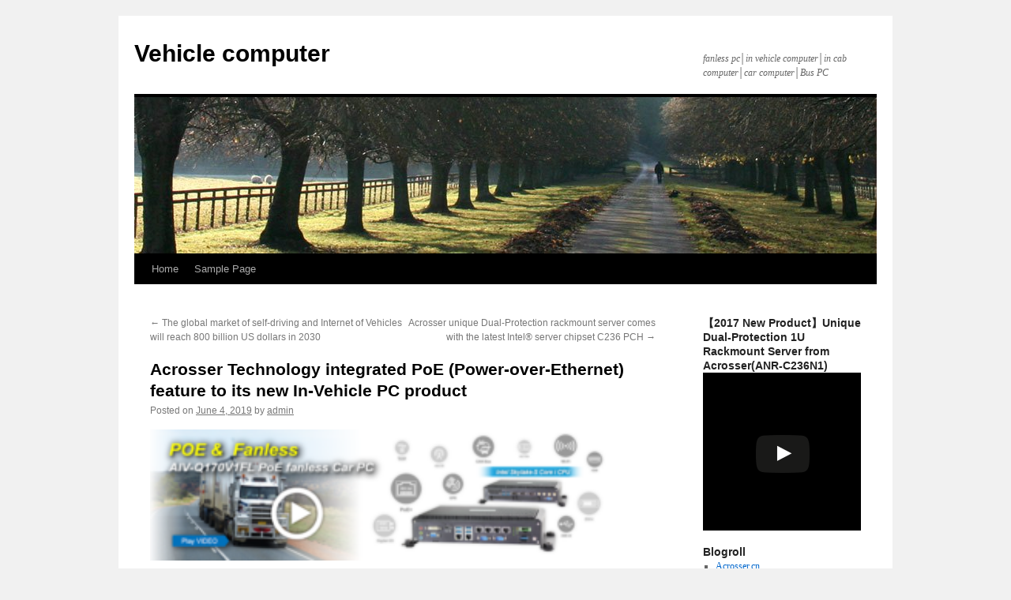

--- FILE ---
content_type: text/html; charset=UTF-8
request_url: http://www.vehicle-mount-computers.com/2019/06/04/acrosser-technology-integrated-poe-power-over-ethernet-feature-to-its-new-in-vehicle-pc-product/
body_size: 9188
content:
<!DOCTYPE html>
<html lang="en-US">
<head>
<meta charset="UTF-8" />
<title>Acrosser Technology integrated PoE (Power-over-Ethernet) feature to its new In-Vehicle PC product | Vehicle computer</title>
<link rel="profile" href="http://gmpg.org/xfn/11" />
<link rel="stylesheet" type="text/css" media="all" href="http://www.vehicle-mount-computers.com/wp-content/themes/twentyten/style.css" />
<link rel="pingback" href="http://www.vehicle-mount-computers.com/xmlrpc.php" />
<link rel='dns-prefetch' href='//s.w.org' />
<link rel="alternate" type="application/rss+xml" title="Vehicle computer &raquo; Feed" href="http://www.vehicle-mount-computers.com/feed/" />
<link rel="alternate" type="application/rss+xml" title="Vehicle computer &raquo; Comments Feed" href="http://www.vehicle-mount-computers.com/comments/feed/" />
		<script type="text/javascript">
			window._wpemojiSettings = {"baseUrl":"https:\/\/s.w.org\/images\/core\/emoji\/11\/72x72\/","ext":".png","svgUrl":"https:\/\/s.w.org\/images\/core\/emoji\/11\/svg\/","svgExt":".svg","source":{"concatemoji":"http:\/\/www.vehicle-mount-computers.com\/wp-includes\/js\/wp-emoji-release.min.js"}};
			!function(e,a,t){var n,r,o,i=a.createElement("canvas"),p=i.getContext&&i.getContext("2d");function s(e,t){var a=String.fromCharCode;p.clearRect(0,0,i.width,i.height),p.fillText(a.apply(this,e),0,0);e=i.toDataURL();return p.clearRect(0,0,i.width,i.height),p.fillText(a.apply(this,t),0,0),e===i.toDataURL()}function c(e){var t=a.createElement("script");t.src=e,t.defer=t.type="text/javascript",a.getElementsByTagName("head")[0].appendChild(t)}for(o=Array("flag","emoji"),t.supports={everything:!0,everythingExceptFlag:!0},r=0;r<o.length;r++)t.supports[o[r]]=function(e){if(!p||!p.fillText)return!1;switch(p.textBaseline="top",p.font="600 32px Arial",e){case"flag":return s([55356,56826,55356,56819],[55356,56826,8203,55356,56819])?!1:!s([55356,57332,56128,56423,56128,56418,56128,56421,56128,56430,56128,56423,56128,56447],[55356,57332,8203,56128,56423,8203,56128,56418,8203,56128,56421,8203,56128,56430,8203,56128,56423,8203,56128,56447]);case"emoji":return!s([55358,56760,9792,65039],[55358,56760,8203,9792,65039])}return!1}(o[r]),t.supports.everything=t.supports.everything&&t.supports[o[r]],"flag"!==o[r]&&(t.supports.everythingExceptFlag=t.supports.everythingExceptFlag&&t.supports[o[r]]);t.supports.everythingExceptFlag=t.supports.everythingExceptFlag&&!t.supports.flag,t.DOMReady=!1,t.readyCallback=function(){t.DOMReady=!0},t.supports.everything||(n=function(){t.readyCallback()},a.addEventListener?(a.addEventListener("DOMContentLoaded",n,!1),e.addEventListener("load",n,!1)):(e.attachEvent("onload",n),a.attachEvent("onreadystatechange",function(){"complete"===a.readyState&&t.readyCallback()})),(n=t.source||{}).concatemoji?c(n.concatemoji):n.wpemoji&&n.twemoji&&(c(n.twemoji),c(n.wpemoji)))}(window,document,window._wpemojiSettings);
		</script>
		<style type="text/css">
img.wp-smiley,
img.emoji {
	display: inline !important;
	border: none !important;
	box-shadow: none !important;
	height: 1em !important;
	width: 1em !important;
	margin: 0 .07em !important;
	vertical-align: -0.1em !important;
	background: none !important;
	padding: 0 !important;
}
</style>
<link rel='https://api.w.org/' href='http://www.vehicle-mount-computers.com/wp-json/' />
<link rel="EditURI" type="application/rsd+xml" title="RSD" href="http://www.vehicle-mount-computers.com/xmlrpc.php?rsd" />
<link rel="wlwmanifest" type="application/wlwmanifest+xml" href="http://www.vehicle-mount-computers.com/wp-includes/wlwmanifest.xml" /> 
<link rel='prev' title='The global market of self-driving and Internet of Vehicles will reach 800 billion US dollars in 2030' href='http://www.vehicle-mount-computers.com/2019/05/20/the-global-market-of-self-driving-and-internet-of-vehicles-will-reach-800-billion-us-dollars-in-2030/' />
<link rel='next' title='Acrosser unique Dual-Protection rackmount server comes with the latest Intel® server chipset C236 PCH' href='http://www.vehicle-mount-computers.com/2019/06/10/acrosser-unique-dual-protection-rackmount-server-comes-with-the-latest-intel-server-chipset-c236-pch/' />
<meta name="generator" content="WordPress 4.9.26" />
<link rel="canonical" href="http://www.vehicle-mount-computers.com/2019/06/04/acrosser-technology-integrated-poe-power-over-ethernet-feature-to-its-new-in-vehicle-pc-product/" />
<link rel='shortlink' href='http://www.vehicle-mount-computers.com/?p=827' />
<link rel="alternate" type="application/json+oembed" href="http://www.vehicle-mount-computers.com/wp-json/oembed/1.0/embed?url=http%3A%2F%2Fwww.vehicle-mount-computers.com%2F2019%2F06%2F04%2Facrosser-technology-integrated-poe-power-over-ethernet-feature-to-its-new-in-vehicle-pc-product%2F" />
<link rel="alternate" type="text/xml+oembed" href="http://www.vehicle-mount-computers.com/wp-json/oembed/1.0/embed?url=http%3A%2F%2Fwww.vehicle-mount-computers.com%2F2019%2F06%2F04%2Facrosser-technology-integrated-poe-power-over-ethernet-feature-to-its-new-in-vehicle-pc-product%2F&#038;format=xml" />
<script type='text/javascript'>
window.___gcfg = {lang: 'en'};
(function() 
{var po = document.createElement('script');
po.type = 'text/javascript'; po.async = true;po.src = 'https://apis.google.com/js/plusone.js';
var s = document.getElementsByTagName('script')[0];
s.parentNode.insertBefore(po, s);
})();</script>
<!-- Wordpress SEO Plugin by Mervin Praison ( http://mervin.info/seo-wordpress/ ) --> 
<link rel='canonical' href='http://www.vehicle-mount-computers.com/2019/06/04/acrosser-technology-integrated-poe-power-over-ethernet-feature-to-its-new-in-vehicle-pc-product/' />
<!-- End of Wordpress SEO Plugin by Mervin Praison --> 
</head>

<body class="post-template-default single single-post postid-827 single-format-standard">
<div id="wrapper" class="hfeed">
	<div id="header">
		<div id="masthead">
			<div id="branding" role="banner">
								<div id="site-title">
					<span>
						<a href="http://www.vehicle-mount-computers.com/" title="Vehicle computer" rel="home">Vehicle computer</a>
					</span>
				</div>
				<div id="site-description">fanless pc│in vehicle computer│in cab computer│car computer│Bus PC</div>

										<img src="http://www.vehicle-mount-computers.com/wp-content/themes/twentyten/images/headers/path.jpg" width="940" height="198" alt="" />
								</div><!-- #branding -->

			<div id="access" role="navigation">
			  				<div class="skip-link screen-reader-text"><a href="#content" title="Skip to content">Skip to content</a></div>
								<div class="menu"><ul>
<li ><a href="http://www.vehicle-mount-computers.com/">Home</a></li><li class="page_item page-item-2"><a href="http://www.vehicle-mount-computers.com/sample-page/">Sample Page</a></li>
</ul></div>
			</div><!-- #access -->
		</div><!-- #masthead -->
	</div><!-- #header -->

	<div id="main">

		<div id="container">
			<div id="content" role="main">

			

				<div id="nav-above" class="navigation">
					<div class="nav-previous"><a href="http://www.vehicle-mount-computers.com/2019/05/20/the-global-market-of-self-driving-and-internet-of-vehicles-will-reach-800-billion-us-dollars-in-2030/" rel="prev"><span class="meta-nav">&larr;</span> The global market of self-driving and Internet of Vehicles will reach 800 billion US dollars in 2030</a></div>
					<div class="nav-next"><a href="http://www.vehicle-mount-computers.com/2019/06/10/acrosser-unique-dual-protection-rackmount-server-comes-with-the-latest-intel-server-chipset-c236-pch/" rel="next">Acrosser unique Dual-Protection rackmount server comes with the latest Intel® server chipset C236 PCH <span class="meta-nav">&rarr;</span></a></div>
				</div><!-- #nav-above -->

				<div id="post-827" class="post-827 post type-post status-publish format-standard hentry category-bus-pc category-car-pc category-in-vehicle category-micro-box category-panel-pc category-vehicle-computer tag-embedded-computing tag-fanless-pc tag-microbox-network tag-vehicle-mount-computer tag-x86-single-board-computer">
					<h1 class="entry-title">Acrosser Technology integrated PoE (Power-over-Ethernet) feature to its new In-Vehicle PC product</h1>

					<div class="entry-meta">
						<span class="meta-prep meta-prep-author">Posted on</span> <a href="http://www.vehicle-mount-computers.com/2019/06/04/acrosser-technology-integrated-poe-power-over-ethernet-feature-to-its-new-in-vehicle-pc-product/" title="11:33 am" rel="bookmark"><span class="entry-date">June 4, 2019</span></a> <span class="meta-sep">by</span> <span class="author vcard"><a class="url fn n" href="http://www.vehicle-mount-computers.com/author/admin/" title="View all posts by admin">admin</a></span>					</div><!-- .entry-meta -->

					<div class="entry-content">
						<p><img class="alignnone wp-image-194" src="http://www.embedded-single-boards.com/wp-content/uploads/2019/02/999-300x85.png" alt="" width="586" height="166" /><br />
We hear what you need!!!  To make system integrators and engineers’ job easier in the Transit and Railway market, Acrosser Technology integrated PoE (Power-over-Ethernet) feature to its new <a href="http://www.acrosser.com/Products/In-Vehicle-Computer/In-Vehicle-PCs.html" data-blogger-escaped-style="color: #888888; font-family: cambria, serif; font-size: 14pt;">In-Vehicle PC</a> product to not only simplify the deployment process but also enhance the communication quality.</p>
<p>Acrosser<a href="http://www.acrosser.com/Products/In-Vehicle-Computer/In-Vehicle-PCs/AIV-Q170V1FL-In-Vehicle-Computer/AIV-Q170V1FL-In-Vehicle-Computer.html" data-blogger-escaped-style="color: #888888;"> AIV-Q170V1FL </a>is equipped with the latest Intel Skylake-S 6th Core i CPU, features 4 x POE GbE LAN port with RJ45 connectors (802.3at, total 60W max) , 2 x swappable 2.5” SSD bay, 8 x USB 3.0 ports, and supports 3 x Mini PCI-e (For 4G &amp; GPS module with 2 x SIM card Socket, Wi-Fi/Bluetooth, G Sensor, Dead Reckoning, CAN BUS or OBD II J1939 and etc ), all put together to offer a full-function rugged rolling stock and moving vehicle PC.</p>
<p>Having <a href="http://www.acrosser.com/Products/In-Vehicle-Computer/In-Vehicle-PCs/AIV-Q170V1FL-In-Vehicle-Computer/AIV-Q170V1FL-In-Vehicle-Computer.html" data-blogger-escaped-style="color: #888888;">AIV-Q170V1FL </a>running at different customer sites, most customers were elated by the convenience of the PoE (Power-Over-Ethernet) feature which can support PoE cameras via simple wiring, distribute the power directly through the poart, and replace the traditional power cords.  Simply put, with PoE, users can easily and economically build an internet environment and install the surveillance system on vehicles.</p>
<p>Besides, Acrosser <a href="http://www.acrosser.com/Products/In-Vehicle-Computer/In-Vehicle-PCs/AIV-Q170V1FL-In-Vehicle-Computer/AIV-Q170V1FL-In-Vehicle-Computer.html" data-blogger-escaped-style="color: #888888;">AIV-Q170V1FL </a>is designed with many essential features for onboard computers such as wide operating temperature, anti-shock, and vibration, fan-less enclosure for higher MTBF, and smart power management.</p>
<p>All in all, with all the features mentioned above, Acrosser <a href="http://www.acrosser.com/Products/In-Vehicle-Computer/In-Vehicle-PCs.html" data-blogger-escaped-style="color: #888888;">AIV-Q170V1FL </a>In-Vehicle PC will be adequately fit in Delivery Truck/Service Truck Fleet for tracking and route planning applications, and also can be installed in ambulances to provide better communication with the hospital via 4G LTE/Wi-Fi while implementing Telemedicine.  It will also be very suitable to run on any commuter bus/tourist bus as a surveillance system and passenger counter.</p>
<p>&nbsp;</p>
<p>Features</p>
<ul>
<li>Support 4 x POE GbE LAN port with RJ45 connector●Support 2 x swappable 2.5” SSD bay● Support 3 x Mini PCI-e (For 4G &amp; GPS module with 2 x SIM card Socket, Wi-Fi/Bluetooth, CAN BUS or OBD II J1939, or Dead Reckoning )</li>
</ul>
<p>Overall speaking, within advanced PoE function, this brand new Acrosser <a href="http://www.acrosser.com/Products/In-Vehicle-Computer/In-Vehicle-PCs/AIV-Q170V1FL-In-Vehicle-Computer/AIV-Q170V1FL-In-Vehicle-Computer.html" data-blogger-escaped-style="color: #888888;">AIV-Q170V1FL </a>can facilitate faster deployment of mobile networking on vehicles by eliminating the need for power outlets at every end-point and is designed to meet and fulfill most requirements from customers by accomplishing the desired results of efficient Telematics.</p>
<p>Acrosser Technology not only provides <a href="http://www.acrosser.com/Products/In-Vehicle-Computer/In-Vehicle-PCs.html" data-blogger-escaped-style="color: #888888;">In-Vehicle Computer </a>products with high reliability and availability but also with the best scalability and manageability in the industry. Acrosser Technology is your best choice for building Telematics applications in today’s IoT environment.</p>
<p>For pricing and availability, please send your inquiry at:<a href="http://www.acrosser.com/inquiry.php" data-blogger-escaped-style="color: #888888;">http://www.acrosser.com/inquiry.php</a></p>
<p>Subscribe to our social media sites and stay connected!<br />
Please visit us @ the following social media sites:</p>
<p><a href="https://www.facebook.com/acrossercom" data-blogger-escaped-style="color: #888888;">Acrosser Facebook</a><br />
<a href="https://plus.google.com/118325416160431351630" data-blogger-escaped-style="color: #888888;">Acrosser Twitter</a></p>
<p><a href="https://www.youtube.com/user/AcrosserMarketing" data-blogger-escaped-style="color: #888888;">Acrosser Youtube</a></p>
<p><a href="https://www.linkedin.com/company/acrosser-technology-co-ltd?trk=top_nav_home" data-blogger-escaped-style="color: #888888;">Acrosser Linkedin</a></p>
<p>#<a style="font-size: 12px; text-decoration: underline; font-family: Arial, Helvetica, sans-serif; white-space: normal; word-spacing: 0px; text-transform: none; font-weight: 400; color: #d91b28; font-style: normal; orphans: 2; widows: 2; letter-spacing: normal; background-color: #ffffff; text-indent: 0px; font-variant-ligatures: normal; font-variant-caps: normal; -webkit-text-stroke-width: 0px;" href="http://www.acrosser.com/Products/Panel-PC.html">Fanless Panel PC</a> #<a style="font-size: 12px; text-decoration: none; font-family: Arial, Helvetica, sans-serif; white-space: normal; word-spacing: 0px; text-transform: none; font-weight: 400; color: #d91b28; font-style: normal; orphans: 2; widows: 2; letter-spacing: normal; background-color: #ffffff; text-indent: 0px; font-variant-ligatures: normal; font-variant-caps: normal; -webkit-text-stroke-width: 0px;" href="http://www.acrosser.com/Applications-Solutions/POS%EF%BC%8FKIOSK%EF%BC%8FDigital-Signage%EF%BC%8FATM.html">Touch Screen PC</a><span style="font-size: 12px; font-family: Arial, Helvetica, sans-serif; white-space: normal; word-spacing: 0px; text-transform: none; float: none; font-weight: 400; color: #666666; font-style: normal; orphans: 2; widows: 2; display: inline !important; letter-spacing: normal; background-color: #ffffff; text-indent: 0px; font-variant-ligatures: normal; font-variant-caps: normal; -webkit-text-stroke-width: 0px; text-decoration-style: initial; text-decoration-color: initial;"> #<a style="font-size: 12px; text-decoration: none; font-family: Arial, Helvetica, sans-serif; white-space: normal; word-spacing: 0px; text-transform: none; font-weight: 400; color: #d91b28; font-style: normal; orphans: 2; widows: 2; letter-spacing: normal; background-color: #ffffff; text-indent: 0px; font-variant-ligatures: normal; font-variant-caps: normal; -webkit-text-stroke-width: 0px;" href="http://www.acrosser.com/Products/Panel-PC.html" target="_blank" rel="noopener">Stainless Panel PC</a> #<a style="font-size: 12px; text-decoration: none; font-family: Arial, Helvetica, sans-serif; white-space: normal; word-spacing: 0px; text-transform: none; font-weight: 400; color: #d91b28; font-style: normal; orphans: 2; widows: 2; letter-spacing: normal; background-color: #ffffff; text-indent: 0px; font-variant-ligatures: normal; font-variant-caps: normal; -webkit-text-stroke-width: 0px;" href="http://www.acrosser.com/Products/Panel-PC.html">Panel Computers</a></span></p>
<p>&nbsp;</p>
<p><a href="http://www.acrosser.com/Products/Embedded-Computer/Fanless-Embedded-Systems.html">Fanless pc</a>, <a href="http://www.acrosser.com/Products/Single-Board-Computer/EPIC.html">x86 single board computer</a>, <a href="http://www.acrosser.com/Products/Networking-Appliance/MicroBox.html">MicroBox network</a>, <a href="http://www.acrosser.com/Products.html">Embedded computing</a>, <a href="http://www.acrosser.com/Products/In-Vehicle-Computer.html">vehicle mount computer,</a></p>
											</div><!-- .entry-content -->


					<div class="entry-utility">
						This entry was posted in <a href="http://www.vehicle-mount-computers.com/category/bus-pc/" rel="category tag">Bus PC</a>, <a href="http://www.vehicle-mount-computers.com/category/car-pc/" rel="category tag">Car PC</a>, <a href="http://www.vehicle-mount-computers.com/category/in-vehicle/" rel="category tag">in-Vehicle</a>, <a href="http://www.vehicle-mount-computers.com/category/micro-box/" rel="category tag">micro box</a>, <a href="http://www.vehicle-mount-computers.com/category/panel-pc/" rel="category tag">panel pc</a>, <a href="http://www.vehicle-mount-computers.com/category/vehicle-computer/" rel="category tag">Vehicle Computer</a> and tagged <a href="http://www.vehicle-mount-computers.com/tag/embedded-computing/" rel="tag">Embedded computing</a>, <a href="http://www.vehicle-mount-computers.com/tag/fanless-pc/" rel="tag">fanless pc</a>, <a href="http://www.vehicle-mount-computers.com/tag/microbox-network/" rel="tag">MicroBox network</a>, <a href="http://www.vehicle-mount-computers.com/tag/vehicle-mount-computer/" rel="tag">vehicle mount computer</a>, <a href="http://www.vehicle-mount-computers.com/tag/x86-single-board-computer/" rel="tag">x86 single board computer</a>. Bookmark the <a href="http://www.vehicle-mount-computers.com/2019/06/04/acrosser-technology-integrated-poe-power-over-ethernet-feature-to-its-new-in-vehicle-pc-product/" title="Permalink to Acrosser Technology integrated PoE (Power-over-Ethernet) feature to its new In-Vehicle PC product" rel="bookmark">permalink</a>.											</div><!-- .entry-utility -->
				</div><!-- #post-## -->

				<div id="nav-below" class="navigation">
					<div class="nav-previous"><a href="http://www.vehicle-mount-computers.com/2019/05/20/the-global-market-of-self-driving-and-internet-of-vehicles-will-reach-800-billion-us-dollars-in-2030/" rel="prev"><span class="meta-nav">&larr;</span> The global market of self-driving and Internet of Vehicles will reach 800 billion US dollars in 2030</a></div>
					<div class="nav-next"><a href="http://www.vehicle-mount-computers.com/2019/06/10/acrosser-unique-dual-protection-rackmount-server-comes-with-the-latest-intel-server-chipset-c236-pch/" rel="next">Acrosser unique Dual-Protection rackmount server comes with the latest Intel® server chipset C236 PCH <span class="meta-nav">&rarr;</span></a></div>
				</div><!-- #nav-below -->

				
			<div id="comments">




</div><!-- #comments -->


			</div><!-- #content -->
		</div><!-- #container -->


		<div id="primary" class="widget-area" role="complementary">
			<ul class="xoxo">

	<li id="wylwidget-2" class="widget-container widget_wylwidget">        <h3 class="widget-title">【2017 New Product】Unique Dual-Protection 1U Rackmount Server from Acrosser(ANR-C236N1) </h3>	<div class="lyte-wrapper lidget" style="width:200px; height:200px; min-width:200px; max-width:100%;"><div class="lyMe" id="YLW_aXvC7PIeoOs"><div id="lyte_aXvC7PIeoOs" data-src="http://img.youtube.com/vi/aXvC7PIeoOs/mqdefault.jpg" class="pL"><div class="play"></div><div class="ctrl"><div class="Lctrl"></div></div></div></div><noscript><a href="http://youtu.be/aXvC7PIeoOs"><img src="http://img.youtube.com/vi/aXvC7PIeoOs/mqdefault.jpg" alt="" /></a></noscript></div>
	<div></div>
        </li>        <li id="linkcat-2" class="widget-container widget_links"><h3 class="widget-title">Blogroll</h3>
	<ul class='xoxo blogroll'>
<li><a href="http://www.acrosser.com.cn">Acrosser.cn</a></li>
<li><a href="http://www.acrosser.jp">Acrosser.jp</a></li>
<li><a href="http://www.acrosser.com.tw">Acrosser.tw</a></li>
<li><a href="http://www.solutionsembeddedcomputers.com/">Embedded computers</a></li>
<li><a href="http://www.embedded-single-boards.com/">embedded-single-boards</a></li>
<li><a href="http://www.fanless-embeddedsystems.com/">Fanless embedded system</a></li>
<li><a href="http://www.fanless-embedded-systems.com/">fanless embedded systems</a></li>
<li><a href="http://www.fanless-computers.com/">fanless-computers</a></li>
<li><a href="http://fanless-computes.blogspot.tw/">fanless-computers</a></li>
<li><a href="http://www.in-vehicle-computers.com/">In vehicle computer</a></li>
<li><a href="http://www.in-vehicle-pc.com/">In vehicle PC</a></li>
<li><a href="http://in-vehicle-computer.blogspot.tw/">In-Vehicle Computer</a></li>
<li><a href="http://www.industrial-computer-boards.com/">Industrial computer</a></li>
<li><a href="http://industrialcomputer-s.blogspot.tw/">Industrial computer</a></li>
<li><a href="http://www.industrialemebbedcomputers.com/">Industrial emebbed computer</a></li>
<li><a href="http://www.industrial-networking-solutions.com/">Industrial Networking</a></li>
<li><a href="http://www.industrycomputerhardware.com/">Industrial PC</a></li>
<li><a href="http://www.industrial-computer-solutions.com/">Industrial PC Solution</a></li>
<li><a href="http://www.industrial-single-board-computers.com/">Industrial single board computer</a></li>
<li><a href="http://8jetplate.com/product-category/session-border-controller/">NAT</a></li>
<li><a href="http://www.networking-hardware.co/">Network</a></li>
<li><a href="http://www.network-security-hardware.com/">Network security</a></li>
<li><a href="http://www.networkingappliance.com/">Networking appliance</a></li>
<li><a href="http://www.rugged-vehicle-computer.com/">Rugged vehicle</a></li>
<li><a href="http://8jetplate.com/product-category/session-border-controller/">SBC</a></li>
<li><a href="http://www.single-board-computerblog.com/">Single board</a></li>
<li><a href="http://single-boardcomputer.blogspot.tw/">single board computer</a></li>
<li><a href="http://www.singleboard-industrialcompuer.com/">Singleboard Industrial</a></li>
<li><a href="http://solutionforindustrialpc.blogspot.tw/">Solution for Industrial PC</a></li>
<li><a href="http://vehiclepc.blogspot.tw/">Vehicle PC</a></li>
<li><a href="http://8jetplate.com/product-category/session-border-controller/">VOIP</a></li>
<li><a href="http://8jetplate.com/product-category/session-border-controller/">VPN</a></li>

	</ul>
</li>
<li id="linkcat-10" class="widget-container widget_links"><h3 class="widget-title">Key Word Link</h3>
	<ul class='xoxo blogroll'>
<li><a href="http://www.acrosser.com/Products/Single-Board-Computer.html">3.5 Biscuit SBC</a></li>
<li><a href="http://www.acrosser.com/Products/Single-Board-Computer/3.5&#039;&#039;-SBC.html">3.5 SBC</a></li>
<li><a href="http://www.acrosser.com/Products/In-Vehicle-Computer.html">Bus PC</a></li>
<li><a href="http://www.acrosser.com/Products/In-Vehicle-Computer/In-Vehicle-PCs.html">car computer</a></li>
<li><a href="http://www.acrosser.com/Products/In-Vehicle-Computer.html">Car PC</a></li>
<li><a href="http://www.acrosser.com/Products/In-Vehicle-Computer.html">in cab computer</a></li>
<li><a href="http://www.acrosser.com/Products/In-Vehicle-Computer.html">In Vehicle computer</a></li>
<li><a href="http://www.acrosser.com/Applications-Solutions/In-Vehicle-Computer.html">In Vehicle PC</a></li>
<li><a href="http://www.acrosser.com/Products/Single-Board-Computer.html">Low cost SBC</a></li>
<li><a href="http://www.acrosser.com/Products/Networking-Appliance.html">Net work Appliance</a></li>
<li><a href="http://www.acrosser.com/Products/Single-Board-Computer.html">SBC</a></li>
<li><a href="http://www.acrosser.com/Products/Single-Board-Computer.html">single board computer</a></li>
<li><a href="http://www.acrosser.com/Products/Networking-Appliance.html">UTM Appliance</a></li>
<li><a href="http://www.acrosser.com/Products/Networking-Appliance.html">UTM Hardware</a></li>
<li><a href="http://www.acrosser.com/Applications-Solutions/In-Vehicle-Computer.html">Vehicle Computer</a></li>
<li><a href="http://www.acrosser.com/Applications-Solutions/In-Vehicle-Computer.html">Vehicle PC</a></li>

	</ul>
</li>
<li id="meta-2" class="widget-container widget_meta"><h3 class="widget-title">Meta</h3>			<ul>
						<li><a href="http://www.vehicle-mount-computers.com/wp-login.php">Log in</a></li>
			<li><a href="http://www.vehicle-mount-computers.com/feed/">Entries <abbr title="Really Simple Syndication">RSS</abbr></a></li>
			<li><a href="http://www.vehicle-mount-computers.com/comments/feed/">Comments <abbr title="Really Simple Syndication">RSS</abbr></a></li>
			<li><a href="https://wordpress.org/" title="Powered by WordPress, state-of-the-art semantic personal publishing platform.">WordPress.org</a></li>			</ul>
			</li><li id="calendar-2" class="widget-container widget_calendar"><div id="calendar_wrap" class="calendar_wrap"><table id="wp-calendar">
	<caption>June 2019</caption>
	<thead>
	<tr>
		<th scope="col" title="Monday">M</th>
		<th scope="col" title="Tuesday">T</th>
		<th scope="col" title="Wednesday">W</th>
		<th scope="col" title="Thursday">T</th>
		<th scope="col" title="Friday">F</th>
		<th scope="col" title="Saturday">S</th>
		<th scope="col" title="Sunday">S</th>
	</tr>
	</thead>

	<tfoot>
	<tr>
		<td colspan="3" id="prev"><a href="http://www.vehicle-mount-computers.com/2019/05/">&laquo; May</a></td>
		<td class="pad">&nbsp;</td>
		<td colspan="3" id="next"><a href="http://www.vehicle-mount-computers.com/2019/07/">Jul &raquo;</a></td>
	</tr>
	</tfoot>

	<tbody>
	<tr>
		<td colspan="5" class="pad">&nbsp;</td><td>1</td><td>2</td>
	</tr>
	<tr>
		<td>3</td><td><a href="http://www.vehicle-mount-computers.com/2019/06/04/" aria-label="Posts published on June 4, 2019">4</a></td><td>5</td><td>6</td><td>7</td><td>8</td><td>9</td>
	</tr>
	<tr>
		<td><a href="http://www.vehicle-mount-computers.com/2019/06/10/" aria-label="Posts published on June 10, 2019">10</a></td><td>11</td><td>12</td><td>13</td><td><a href="http://www.vehicle-mount-computers.com/2019/06/14/" aria-label="Posts published on June 14, 2019">14</a></td><td>15</td><td>16</td>
	</tr>
	<tr>
		<td>17</td><td>18</td><td>19</td><td>20</td><td>21</td><td>22</td><td>23</td>
	</tr>
	<tr>
		<td>24</td><td>25</td><td>26</td><td>27</td><td>28</td><td>29</td><td>30</td>
	</tr>
	</tbody>
	</table></div></li><li id="categories-3" class="widget-container widget_categories"><h3 class="widget-title">Categories</h3>		<ul>
	<li class="cat-item cat-item-117"><a href="http://www.vehicle-mount-computers.com/category/1u-server/" >1U server</a>
</li>
	<li class="cat-item cat-item-127"><a href="http://www.vehicle-mount-computers.com/category/2u/" >2U</a>
</li>
	<li class="cat-item cat-item-122"><a href="http://www.vehicle-mount-computers.com/category/3-5-sbc/" >3.5&quot; SBC</a>
</li>
	<li class="cat-item cat-item-5"><a href="http://www.vehicle-mount-computers.com/category/bus-pc/" >Bus PC</a>
</li>
	<li class="cat-item cat-item-6"><a href="http://www.vehicle-mount-computers.com/category/car-pc/" >Car PC</a>
</li>
	<li class="cat-item cat-item-158"><a href="http://www.vehicle-mount-computers.com/category/com-express-type-10/" >COM Express Type 10</a>
</li>
	<li class="cat-item cat-item-160"><a href="http://www.vehicle-mount-computers.com/category/com-express-type-6/" >COM Express Type 6</a>
</li>
	<li class="cat-item cat-item-159"><a href="http://www.vehicle-mount-computers.com/category/com-express-type-7/" >COM Express Type 7</a>
</li>
	<li class="cat-item cat-item-9"><a href="http://www.vehicle-mount-computers.com/category/dustproof/" >Dustproof</a>
</li>
	<li class="cat-item cat-item-17"><a href="http://www.vehicle-mount-computers.com/category/embedded-computer/" >Embedded computer</a>
</li>
	<li class="cat-item cat-item-129"><a href="http://www.vehicle-mount-computers.com/category/fan-less-isa-half-size/" >fan-less ISA Half-Size</a>
</li>
	<li class="cat-item cat-item-4"><a href="http://www.vehicle-mount-computers.com/category/fanless-pc/" >fanless pc</a>
</li>
	<li class="cat-item cat-item-7"><a href="http://www.vehicle-mount-computers.com/category/in-vehicle/" >in-Vehicle</a>
</li>
	<li class="cat-item cat-item-123"><a href="http://www.vehicle-mount-computers.com/category/micro-box/" >micro box</a>
</li>
	<li class="cat-item cat-item-116"><a href="http://www.vehicle-mount-computers.com/category/network-appliance/" >network appliance</a>
</li>
	<li class="cat-item cat-item-135"><a href="http://www.vehicle-mount-computers.com/category/panel-pc/" >panel pc</a>
</li>
	<li class="cat-item cat-item-13"><a href="http://www.vehicle-mount-computers.com/category/pc104/" >PC/104</a>
</li>
	<li class="cat-item cat-item-126"><a href="http://www.vehicle-mount-computers.com/category/rackmount-server/" >rackmount server</a>
</li>
	<li class="cat-item cat-item-12"><a href="http://www.vehicle-mount-computers.com/category/sbc/" >SBC</a>
</li>
	<li class="cat-item cat-item-118"><a href="http://www.vehicle-mount-computers.com/category/sd-wan/" >SD-WAN</a>
</li>
	<li class="cat-item cat-item-11"><a href="http://www.vehicle-mount-computers.com/category/single-board-computer/" >Single Board Computer</a>
</li>
	<li class="cat-item cat-item-1"><a href="http://www.vehicle-mount-computers.com/category/uncategorized/" >Uncategorized</a>
</li>
	<li class="cat-item cat-item-142"><a href="http://www.vehicle-mount-computers.com/category/utm/" >UTM</a>
</li>
	<li class="cat-item cat-item-3"><a href="http://www.vehicle-mount-computers.com/category/vehicle-computer/" >Vehicle Computer</a>
</li>
	<li class="cat-item cat-item-8"><a href="http://www.vehicle-mount-computers.com/category/wi-fi/" >Wi-Fi</a>
</li>
		</ul>
</li><li id="archives-2" class="widget-container widget_archive"><h3 class="widget-title">Archives</h3>		<ul>
			<li><a href='http://www.vehicle-mount-computers.com/2023/12/'>December 2023</a></li>
	<li><a href='http://www.vehicle-mount-computers.com/2023/06/'>June 2023</a></li>
	<li><a href='http://www.vehicle-mount-computers.com/2023/04/'>April 2023</a></li>
	<li><a href='http://www.vehicle-mount-computers.com/2022/12/'>December 2022</a></li>
	<li><a href='http://www.vehicle-mount-computers.com/2022/11/'>November 2022</a></li>
	<li><a href='http://www.vehicle-mount-computers.com/2022/10/'>October 2022</a></li>
	<li><a href='http://www.vehicle-mount-computers.com/2022/08/'>August 2022</a></li>
	<li><a href='http://www.vehicle-mount-computers.com/2022/06/'>June 2022</a></li>
	<li><a href='http://www.vehicle-mount-computers.com/2022/05/'>May 2022</a></li>
	<li><a href='http://www.vehicle-mount-computers.com/2022/01/'>January 2022</a></li>
	<li><a href='http://www.vehicle-mount-computers.com/2021/12/'>December 2021</a></li>
	<li><a href='http://www.vehicle-mount-computers.com/2021/11/'>November 2021</a></li>
	<li><a href='http://www.vehicle-mount-computers.com/2021/09/'>September 2021</a></li>
	<li><a href='http://www.vehicle-mount-computers.com/2021/08/'>August 2021</a></li>
	<li><a href='http://www.vehicle-mount-computers.com/2021/06/'>June 2021</a></li>
	<li><a href='http://www.vehicle-mount-computers.com/2021/05/'>May 2021</a></li>
	<li><a href='http://www.vehicle-mount-computers.com/2021/03/'>March 2021</a></li>
	<li><a href='http://www.vehicle-mount-computers.com/2021/02/'>February 2021</a></li>
	<li><a href='http://www.vehicle-mount-computers.com/2021/01/'>January 2021</a></li>
	<li><a href='http://www.vehicle-mount-computers.com/2020/12/'>December 2020</a></li>
	<li><a href='http://www.vehicle-mount-computers.com/2020/11/'>November 2020</a></li>
	<li><a href='http://www.vehicle-mount-computers.com/2020/10/'>October 2020</a></li>
	<li><a href='http://www.vehicle-mount-computers.com/2020/09/'>September 2020</a></li>
	<li><a href='http://www.vehicle-mount-computers.com/2020/08/'>August 2020</a></li>
	<li><a href='http://www.vehicle-mount-computers.com/2020/07/'>July 2020</a></li>
	<li><a href='http://www.vehicle-mount-computers.com/2020/06/'>June 2020</a></li>
	<li><a href='http://www.vehicle-mount-computers.com/2020/05/'>May 2020</a></li>
	<li><a href='http://www.vehicle-mount-computers.com/2020/04/'>April 2020</a></li>
	<li><a href='http://www.vehicle-mount-computers.com/2020/03/'>March 2020</a></li>
	<li><a href='http://www.vehicle-mount-computers.com/2020/02/'>February 2020</a></li>
	<li><a href='http://www.vehicle-mount-computers.com/2020/01/'>January 2020</a></li>
	<li><a href='http://www.vehicle-mount-computers.com/2019/12/'>December 2019</a></li>
	<li><a href='http://www.vehicle-mount-computers.com/2019/11/'>November 2019</a></li>
	<li><a href='http://www.vehicle-mount-computers.com/2019/10/'>October 2019</a></li>
	<li><a href='http://www.vehicle-mount-computers.com/2019/09/'>September 2019</a></li>
	<li><a href='http://www.vehicle-mount-computers.com/2019/08/'>August 2019</a></li>
	<li><a href='http://www.vehicle-mount-computers.com/2019/07/'>July 2019</a></li>
	<li><a href='http://www.vehicle-mount-computers.com/2019/06/'>June 2019</a></li>
	<li><a href='http://www.vehicle-mount-computers.com/2019/05/'>May 2019</a></li>
	<li><a href='http://www.vehicle-mount-computers.com/2019/04/'>April 2019</a></li>
	<li><a href='http://www.vehicle-mount-computers.com/2019/03/'>March 2019</a></li>
	<li><a href='http://www.vehicle-mount-computers.com/2019/02/'>February 2019</a></li>
	<li><a href='http://www.vehicle-mount-computers.com/2019/01/'>January 2019</a></li>
	<li><a href='http://www.vehicle-mount-computers.com/2018/12/'>December 2018</a></li>
	<li><a href='http://www.vehicle-mount-computers.com/2018/11/'>November 2018</a></li>
	<li><a href='http://www.vehicle-mount-computers.com/2018/10/'>October 2018</a></li>
	<li><a href='http://www.vehicle-mount-computers.com/2018/09/'>September 2018</a></li>
	<li><a href='http://www.vehicle-mount-computers.com/2018/08/'>August 2018</a></li>
	<li><a href='http://www.vehicle-mount-computers.com/2018/07/'>July 2018</a></li>
	<li><a href='http://www.vehicle-mount-computers.com/2018/06/'>June 2018</a></li>
	<li><a href='http://www.vehicle-mount-computers.com/2018/05/'>May 2018</a></li>
	<li><a href='http://www.vehicle-mount-computers.com/2018/03/'>March 2018</a></li>
	<li><a href='http://www.vehicle-mount-computers.com/2018/02/'>February 2018</a></li>
	<li><a href='http://www.vehicle-mount-computers.com/2018/01/'>January 2018</a></li>
	<li><a href='http://www.vehicle-mount-computers.com/2017/12/'>December 2017</a></li>
	<li><a href='http://www.vehicle-mount-computers.com/2017/11/'>November 2017</a></li>
	<li><a href='http://www.vehicle-mount-computers.com/2017/10/'>October 2017</a></li>
	<li><a href='http://www.vehicle-mount-computers.com/2017/09/'>September 2017</a></li>
	<li><a href='http://www.vehicle-mount-computers.com/2017/08/'>August 2017</a></li>
	<li><a href='http://www.vehicle-mount-computers.com/2017/07/'>July 2017</a></li>
	<li><a href='http://www.vehicle-mount-computers.com/2017/06/'>June 2017</a></li>
	<li><a href='http://www.vehicle-mount-computers.com/2017/05/'>May 2017</a></li>
	<li><a href='http://www.vehicle-mount-computers.com/2017/04/'>April 2017</a></li>
	<li><a href='http://www.vehicle-mount-computers.com/2017/03/'>March 2017</a></li>
	<li><a href='http://www.vehicle-mount-computers.com/2017/02/'>February 2017</a></li>
	<li><a href='http://www.vehicle-mount-computers.com/2017/01/'>January 2017</a></li>
	<li><a href='http://www.vehicle-mount-computers.com/2016/12/'>December 2016</a></li>
	<li><a href='http://www.vehicle-mount-computers.com/2016/11/'>November 2016</a></li>
	<li><a href='http://www.vehicle-mount-computers.com/2016/10/'>October 2016</a></li>
	<li><a href='http://www.vehicle-mount-computers.com/2016/09/'>September 2016</a></li>
	<li><a href='http://www.vehicle-mount-computers.com/2016/08/'>August 2016</a></li>
	<li><a href='http://www.vehicle-mount-computers.com/2016/07/'>July 2016</a></li>
	<li><a href='http://www.vehicle-mount-computers.com/2016/06/'>June 2016</a></li>
	<li><a href='http://www.vehicle-mount-computers.com/2016/05/'>May 2016</a></li>
	<li><a href='http://www.vehicle-mount-computers.com/2016/04/'>April 2016</a></li>
	<li><a href='http://www.vehicle-mount-computers.com/2016/03/'>March 2016</a></li>
	<li><a href='http://www.vehicle-mount-computers.com/2016/02/'>February 2016</a></li>
	<li><a href='http://www.vehicle-mount-computers.com/2016/01/'>January 2016</a></li>
	<li><a href='http://www.vehicle-mount-computers.com/2015/12/'>December 2015</a></li>
	<li><a href='http://www.vehicle-mount-computers.com/2015/11/'>November 2015</a></li>
	<li><a href='http://www.vehicle-mount-computers.com/2015/10/'>October 2015</a></li>
	<li><a href='http://www.vehicle-mount-computers.com/2015/09/'>September 2015</a></li>
	<li><a href='http://www.vehicle-mount-computers.com/2015/08/'>August 2015</a></li>
	<li><a href='http://www.vehicle-mount-computers.com/2015/07/'>July 2015</a></li>
	<li><a href='http://www.vehicle-mount-computers.com/2015/06/'>June 2015</a></li>
	<li><a href='http://www.vehicle-mount-computers.com/2015/05/'>May 2015</a></li>
	<li><a href='http://www.vehicle-mount-computers.com/2015/04/'>April 2015</a></li>
	<li><a href='http://www.vehicle-mount-computers.com/2015/03/'>March 2015</a></li>
	<li><a href='http://www.vehicle-mount-computers.com/2015/02/'>February 2015</a></li>
	<li><a href='http://www.vehicle-mount-computers.com/2015/01/'>January 2015</a></li>
	<li><a href='http://www.vehicle-mount-computers.com/2014/12/'>December 2014</a></li>
	<li><a href='http://www.vehicle-mount-computers.com/2014/11/'>November 2014</a></li>
	<li><a href='http://www.vehicle-mount-computers.com/2014/10/'>October 2014</a></li>
	<li><a href='http://www.vehicle-mount-computers.com/2014/09/'>September 2014</a></li>
	<li><a href='http://www.vehicle-mount-computers.com/2014/08/'>August 2014</a></li>
	<li><a href='http://www.vehicle-mount-computers.com/2014/07/'>July 2014</a></li>
	<li><a href='http://www.vehicle-mount-computers.com/2014/06/'>June 2014</a></li>
	<li><a href='http://www.vehicle-mount-computers.com/2014/05/'>May 2014</a></li>
	<li><a href='http://www.vehicle-mount-computers.com/2014/04/'>April 2014</a></li>
	<li><a href='http://www.vehicle-mount-computers.com/2014/03/'>March 2014</a></li>
	<li><a href='http://www.vehicle-mount-computers.com/2014/02/'>February 2014</a></li>
	<li><a href='http://www.vehicle-mount-computers.com/2014/01/'>January 2014</a></li>
	<li><a href='http://www.vehicle-mount-computers.com/2013/12/'>December 2013</a></li>
	<li><a href='http://www.vehicle-mount-computers.com/2013/11/'>November 2013</a></li>
	<li><a href='http://www.vehicle-mount-computers.com/2013/10/'>October 2013</a></li>
	<li><a href='http://www.vehicle-mount-computers.com/2013/09/'>September 2013</a></li>
	<li><a href='http://www.vehicle-mount-computers.com/2013/08/'>August 2013</a></li>
	<li><a href='http://www.vehicle-mount-computers.com/2013/07/'>July 2013</a></li>
	<li><a href='http://www.vehicle-mount-computers.com/2013/06/'>June 2013</a></li>
	<li><a href='http://www.vehicle-mount-computers.com/2013/05/'>May 2013</a></li>
	<li><a href='http://www.vehicle-mount-computers.com/2013/04/'>April 2013</a></li>
	<li><a href='http://www.vehicle-mount-computers.com/2013/03/'>March 2013</a></li>
	<li><a href='http://www.vehicle-mount-computers.com/2013/02/'>February 2013</a></li>
	<li><a href='http://www.vehicle-mount-computers.com/2013/01/'>January 2013</a></li>
	<li><a href='http://www.vehicle-mount-computers.com/2012/12/'>December 2012</a></li>
	<li><a href='http://www.vehicle-mount-computers.com/2012/11/'>November 2012</a></li>
	<li><a href='http://www.vehicle-mount-computers.com/2012/10/'>October 2012</a></li>
	<li><a href='http://www.vehicle-mount-computers.com/2012/09/'>September 2012</a></li>
	<li><a href='http://www.vehicle-mount-computers.com/2012/08/'>August 2012</a></li>
	<li><a href='http://www.vehicle-mount-computers.com/2012/07/'>July 2012</a></li>
	<li><a href='http://www.vehicle-mount-computers.com/2012/06/'>June 2012</a></li>
		</ul>
		</li>			</ul>
		</div><!-- #primary .widget-area -->

	</div><!-- #main -->

	<div id="footer" role="contentinfo">
		<div id="colophon">



			<div id="site-info">
				<a href="http://www.vehicle-mount-computers.com/" title="Vehicle computer" rel="home">
					Vehicle computer				</a>
			</div><!-- #site-info -->

			<div id="site-generator">
								<a href="https://wordpress.org/" title="Semantic Personal Publishing Platform">Proudly powered by WordPress.</a>
			</div><!-- #site-generator -->

		</div><!-- #colophon -->
	</div><!-- #footer -->

</div><!-- #wrapper -->

<script type="text/javascript">var bU='http://www.vehicle-mount-computers.com/wp-content/plugins/wp-youtube-lyte/lyte/';var mOs=navigator.userAgent.match(/(iphone|ipad|ipod|android)/i);style = document.createElement('style');style.type = 'text/css';rules = document.createTextNode(".lyte-wrapper-audio div, .lyte-wrapper div {margin:0px; overflow:hidden;} .lyte,.lyMe{position:relative;padding-bottom:56.25%;height:0;overflow:hidden;background-color:#777;} .fourthree .lyMe, .fourthree .lyte {padding-bottom:75%;} .lidget{margin-bottom:5px;} .lidget .lyte, .widget .lyMe {padding-bottom:0!important;height:100%!important;} .lyte-wrapper-audio .lyte{height:38px!important;overflow:hidden;padding:0!important} .lyMe iframe, .lyte iframe,.lyte .pL{position:absolute !important;top:0;left:0;width:100%;height:100%!important;background:no-repeat scroll center #000;background-size:cover;cursor:pointer} .tC{left:0;position:absolute;top:0;width:100%} .tC{background-image:linear-gradient(to bottom,rgba(0,0,0,0.6),rgba(0,0,0,0))} .tT{color:#FFF;font-family:Roboto,sans-serif;font-size:16px;height:auto;text-align:left;padding:5px 10px 50px 10px} .play{background:no-repeat scroll 0 0 transparent;width:88px;height:63px;position:absolute;left:43%;left:calc(50% - 44px);left:-webkit-calc(50% - 44px);top:38%;top:calc(50% - 31px);top:-webkit-calc(50% - 31px);} .widget .play {top:30%;top:calc(45% - 31px);top:-webkit-calc(45% - 31px);transform:scale(0.6);-webkit-transform:scale(0.6);-ms-transform:scale(0.6);} .lyte:hover .play{background-position:0 -65px;} .lyte-audio .pL{max-height:38px!important} .lyte-audio iframe{height:438px!important} .ctrl{background:repeat scroll 0 -220px rgba(0,0,0,0.3);width:100%;height:40px;bottom:0px;left:0;position:absolute;} .lyte-wrapper .ctrl{display:none}.Lctrl{background:no-repeat scroll 0 -137px transparent;width:158px;height:40px;bottom:0;left:0;position:absolute} .Rctrl{background:no-repeat scroll -42px -179px transparent;width:117px;height:40px;bottom:0;right:0;position:absolute;padding-right:10px;}.lyte-audio .play{display:none}.lyte-audio .ctrl{background-color:rgba(0,0,0,1)}.hidden{display:none}" );if(style.styleSheet) { style.styleSheet.cssText = rules.nodeValue;} else {style.appendChild(rules);}document.getElementsByTagName('head')[0].appendChild(style);</script><script type="text/javascript" async src="http://www.vehicle-mount-computers.com/wp-content/plugins/wp-youtube-lyte/lyte/lyte-min.js?wyl_version=1.6.0"></script><script type='text/javascript' src='http://www.vehicle-mount-computers.com/wp-includes/js/comment-reply.min.js'></script>
<script type='text/javascript' src='http://www.vehicle-mount-computers.com/wp-includes/js/wp-embed.min.js'></script>
</body>
</html>
